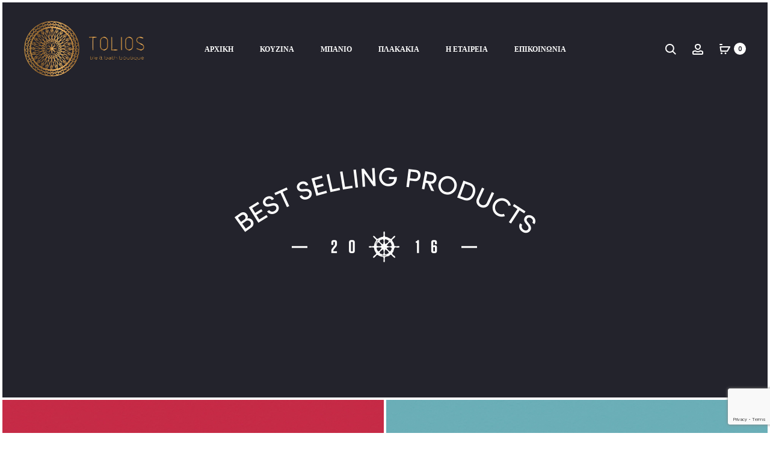

--- FILE ---
content_type: text/html; charset=utf-8
request_url: https://www.google.com/recaptcha/api2/anchor?ar=1&k=6Lc6jiQlAAAAANJn_rQwwBXjOZlBd4SSpDao_rUl&co=aHR0cHM6Ly90b2xpb3MuY29tLmdyOjQ0Mw..&hl=en&v=PoyoqOPhxBO7pBk68S4YbpHZ&size=invisible&anchor-ms=20000&execute-ms=30000&cb=jydlldra6exi
body_size: 48688
content:
<!DOCTYPE HTML><html dir="ltr" lang="en"><head><meta http-equiv="Content-Type" content="text/html; charset=UTF-8">
<meta http-equiv="X-UA-Compatible" content="IE=edge">
<title>reCAPTCHA</title>
<style type="text/css">
/* cyrillic-ext */
@font-face {
  font-family: 'Roboto';
  font-style: normal;
  font-weight: 400;
  font-stretch: 100%;
  src: url(//fonts.gstatic.com/s/roboto/v48/KFO7CnqEu92Fr1ME7kSn66aGLdTylUAMa3GUBHMdazTgWw.woff2) format('woff2');
  unicode-range: U+0460-052F, U+1C80-1C8A, U+20B4, U+2DE0-2DFF, U+A640-A69F, U+FE2E-FE2F;
}
/* cyrillic */
@font-face {
  font-family: 'Roboto';
  font-style: normal;
  font-weight: 400;
  font-stretch: 100%;
  src: url(//fonts.gstatic.com/s/roboto/v48/KFO7CnqEu92Fr1ME7kSn66aGLdTylUAMa3iUBHMdazTgWw.woff2) format('woff2');
  unicode-range: U+0301, U+0400-045F, U+0490-0491, U+04B0-04B1, U+2116;
}
/* greek-ext */
@font-face {
  font-family: 'Roboto';
  font-style: normal;
  font-weight: 400;
  font-stretch: 100%;
  src: url(//fonts.gstatic.com/s/roboto/v48/KFO7CnqEu92Fr1ME7kSn66aGLdTylUAMa3CUBHMdazTgWw.woff2) format('woff2');
  unicode-range: U+1F00-1FFF;
}
/* greek */
@font-face {
  font-family: 'Roboto';
  font-style: normal;
  font-weight: 400;
  font-stretch: 100%;
  src: url(//fonts.gstatic.com/s/roboto/v48/KFO7CnqEu92Fr1ME7kSn66aGLdTylUAMa3-UBHMdazTgWw.woff2) format('woff2');
  unicode-range: U+0370-0377, U+037A-037F, U+0384-038A, U+038C, U+038E-03A1, U+03A3-03FF;
}
/* math */
@font-face {
  font-family: 'Roboto';
  font-style: normal;
  font-weight: 400;
  font-stretch: 100%;
  src: url(//fonts.gstatic.com/s/roboto/v48/KFO7CnqEu92Fr1ME7kSn66aGLdTylUAMawCUBHMdazTgWw.woff2) format('woff2');
  unicode-range: U+0302-0303, U+0305, U+0307-0308, U+0310, U+0312, U+0315, U+031A, U+0326-0327, U+032C, U+032F-0330, U+0332-0333, U+0338, U+033A, U+0346, U+034D, U+0391-03A1, U+03A3-03A9, U+03B1-03C9, U+03D1, U+03D5-03D6, U+03F0-03F1, U+03F4-03F5, U+2016-2017, U+2034-2038, U+203C, U+2040, U+2043, U+2047, U+2050, U+2057, U+205F, U+2070-2071, U+2074-208E, U+2090-209C, U+20D0-20DC, U+20E1, U+20E5-20EF, U+2100-2112, U+2114-2115, U+2117-2121, U+2123-214F, U+2190, U+2192, U+2194-21AE, U+21B0-21E5, U+21F1-21F2, U+21F4-2211, U+2213-2214, U+2216-22FF, U+2308-230B, U+2310, U+2319, U+231C-2321, U+2336-237A, U+237C, U+2395, U+239B-23B7, U+23D0, U+23DC-23E1, U+2474-2475, U+25AF, U+25B3, U+25B7, U+25BD, U+25C1, U+25CA, U+25CC, U+25FB, U+266D-266F, U+27C0-27FF, U+2900-2AFF, U+2B0E-2B11, U+2B30-2B4C, U+2BFE, U+3030, U+FF5B, U+FF5D, U+1D400-1D7FF, U+1EE00-1EEFF;
}
/* symbols */
@font-face {
  font-family: 'Roboto';
  font-style: normal;
  font-weight: 400;
  font-stretch: 100%;
  src: url(//fonts.gstatic.com/s/roboto/v48/KFO7CnqEu92Fr1ME7kSn66aGLdTylUAMaxKUBHMdazTgWw.woff2) format('woff2');
  unicode-range: U+0001-000C, U+000E-001F, U+007F-009F, U+20DD-20E0, U+20E2-20E4, U+2150-218F, U+2190, U+2192, U+2194-2199, U+21AF, U+21E6-21F0, U+21F3, U+2218-2219, U+2299, U+22C4-22C6, U+2300-243F, U+2440-244A, U+2460-24FF, U+25A0-27BF, U+2800-28FF, U+2921-2922, U+2981, U+29BF, U+29EB, U+2B00-2BFF, U+4DC0-4DFF, U+FFF9-FFFB, U+10140-1018E, U+10190-1019C, U+101A0, U+101D0-101FD, U+102E0-102FB, U+10E60-10E7E, U+1D2C0-1D2D3, U+1D2E0-1D37F, U+1F000-1F0FF, U+1F100-1F1AD, U+1F1E6-1F1FF, U+1F30D-1F30F, U+1F315, U+1F31C, U+1F31E, U+1F320-1F32C, U+1F336, U+1F378, U+1F37D, U+1F382, U+1F393-1F39F, U+1F3A7-1F3A8, U+1F3AC-1F3AF, U+1F3C2, U+1F3C4-1F3C6, U+1F3CA-1F3CE, U+1F3D4-1F3E0, U+1F3ED, U+1F3F1-1F3F3, U+1F3F5-1F3F7, U+1F408, U+1F415, U+1F41F, U+1F426, U+1F43F, U+1F441-1F442, U+1F444, U+1F446-1F449, U+1F44C-1F44E, U+1F453, U+1F46A, U+1F47D, U+1F4A3, U+1F4B0, U+1F4B3, U+1F4B9, U+1F4BB, U+1F4BF, U+1F4C8-1F4CB, U+1F4D6, U+1F4DA, U+1F4DF, U+1F4E3-1F4E6, U+1F4EA-1F4ED, U+1F4F7, U+1F4F9-1F4FB, U+1F4FD-1F4FE, U+1F503, U+1F507-1F50B, U+1F50D, U+1F512-1F513, U+1F53E-1F54A, U+1F54F-1F5FA, U+1F610, U+1F650-1F67F, U+1F687, U+1F68D, U+1F691, U+1F694, U+1F698, U+1F6AD, U+1F6B2, U+1F6B9-1F6BA, U+1F6BC, U+1F6C6-1F6CF, U+1F6D3-1F6D7, U+1F6E0-1F6EA, U+1F6F0-1F6F3, U+1F6F7-1F6FC, U+1F700-1F7FF, U+1F800-1F80B, U+1F810-1F847, U+1F850-1F859, U+1F860-1F887, U+1F890-1F8AD, U+1F8B0-1F8BB, U+1F8C0-1F8C1, U+1F900-1F90B, U+1F93B, U+1F946, U+1F984, U+1F996, U+1F9E9, U+1FA00-1FA6F, U+1FA70-1FA7C, U+1FA80-1FA89, U+1FA8F-1FAC6, U+1FACE-1FADC, U+1FADF-1FAE9, U+1FAF0-1FAF8, U+1FB00-1FBFF;
}
/* vietnamese */
@font-face {
  font-family: 'Roboto';
  font-style: normal;
  font-weight: 400;
  font-stretch: 100%;
  src: url(//fonts.gstatic.com/s/roboto/v48/KFO7CnqEu92Fr1ME7kSn66aGLdTylUAMa3OUBHMdazTgWw.woff2) format('woff2');
  unicode-range: U+0102-0103, U+0110-0111, U+0128-0129, U+0168-0169, U+01A0-01A1, U+01AF-01B0, U+0300-0301, U+0303-0304, U+0308-0309, U+0323, U+0329, U+1EA0-1EF9, U+20AB;
}
/* latin-ext */
@font-face {
  font-family: 'Roboto';
  font-style: normal;
  font-weight: 400;
  font-stretch: 100%;
  src: url(//fonts.gstatic.com/s/roboto/v48/KFO7CnqEu92Fr1ME7kSn66aGLdTylUAMa3KUBHMdazTgWw.woff2) format('woff2');
  unicode-range: U+0100-02BA, U+02BD-02C5, U+02C7-02CC, U+02CE-02D7, U+02DD-02FF, U+0304, U+0308, U+0329, U+1D00-1DBF, U+1E00-1E9F, U+1EF2-1EFF, U+2020, U+20A0-20AB, U+20AD-20C0, U+2113, U+2C60-2C7F, U+A720-A7FF;
}
/* latin */
@font-face {
  font-family: 'Roboto';
  font-style: normal;
  font-weight: 400;
  font-stretch: 100%;
  src: url(//fonts.gstatic.com/s/roboto/v48/KFO7CnqEu92Fr1ME7kSn66aGLdTylUAMa3yUBHMdazQ.woff2) format('woff2');
  unicode-range: U+0000-00FF, U+0131, U+0152-0153, U+02BB-02BC, U+02C6, U+02DA, U+02DC, U+0304, U+0308, U+0329, U+2000-206F, U+20AC, U+2122, U+2191, U+2193, U+2212, U+2215, U+FEFF, U+FFFD;
}
/* cyrillic-ext */
@font-face {
  font-family: 'Roboto';
  font-style: normal;
  font-weight: 500;
  font-stretch: 100%;
  src: url(//fonts.gstatic.com/s/roboto/v48/KFO7CnqEu92Fr1ME7kSn66aGLdTylUAMa3GUBHMdazTgWw.woff2) format('woff2');
  unicode-range: U+0460-052F, U+1C80-1C8A, U+20B4, U+2DE0-2DFF, U+A640-A69F, U+FE2E-FE2F;
}
/* cyrillic */
@font-face {
  font-family: 'Roboto';
  font-style: normal;
  font-weight: 500;
  font-stretch: 100%;
  src: url(//fonts.gstatic.com/s/roboto/v48/KFO7CnqEu92Fr1ME7kSn66aGLdTylUAMa3iUBHMdazTgWw.woff2) format('woff2');
  unicode-range: U+0301, U+0400-045F, U+0490-0491, U+04B0-04B1, U+2116;
}
/* greek-ext */
@font-face {
  font-family: 'Roboto';
  font-style: normal;
  font-weight: 500;
  font-stretch: 100%;
  src: url(//fonts.gstatic.com/s/roboto/v48/KFO7CnqEu92Fr1ME7kSn66aGLdTylUAMa3CUBHMdazTgWw.woff2) format('woff2');
  unicode-range: U+1F00-1FFF;
}
/* greek */
@font-face {
  font-family: 'Roboto';
  font-style: normal;
  font-weight: 500;
  font-stretch: 100%;
  src: url(//fonts.gstatic.com/s/roboto/v48/KFO7CnqEu92Fr1ME7kSn66aGLdTylUAMa3-UBHMdazTgWw.woff2) format('woff2');
  unicode-range: U+0370-0377, U+037A-037F, U+0384-038A, U+038C, U+038E-03A1, U+03A3-03FF;
}
/* math */
@font-face {
  font-family: 'Roboto';
  font-style: normal;
  font-weight: 500;
  font-stretch: 100%;
  src: url(//fonts.gstatic.com/s/roboto/v48/KFO7CnqEu92Fr1ME7kSn66aGLdTylUAMawCUBHMdazTgWw.woff2) format('woff2');
  unicode-range: U+0302-0303, U+0305, U+0307-0308, U+0310, U+0312, U+0315, U+031A, U+0326-0327, U+032C, U+032F-0330, U+0332-0333, U+0338, U+033A, U+0346, U+034D, U+0391-03A1, U+03A3-03A9, U+03B1-03C9, U+03D1, U+03D5-03D6, U+03F0-03F1, U+03F4-03F5, U+2016-2017, U+2034-2038, U+203C, U+2040, U+2043, U+2047, U+2050, U+2057, U+205F, U+2070-2071, U+2074-208E, U+2090-209C, U+20D0-20DC, U+20E1, U+20E5-20EF, U+2100-2112, U+2114-2115, U+2117-2121, U+2123-214F, U+2190, U+2192, U+2194-21AE, U+21B0-21E5, U+21F1-21F2, U+21F4-2211, U+2213-2214, U+2216-22FF, U+2308-230B, U+2310, U+2319, U+231C-2321, U+2336-237A, U+237C, U+2395, U+239B-23B7, U+23D0, U+23DC-23E1, U+2474-2475, U+25AF, U+25B3, U+25B7, U+25BD, U+25C1, U+25CA, U+25CC, U+25FB, U+266D-266F, U+27C0-27FF, U+2900-2AFF, U+2B0E-2B11, U+2B30-2B4C, U+2BFE, U+3030, U+FF5B, U+FF5D, U+1D400-1D7FF, U+1EE00-1EEFF;
}
/* symbols */
@font-face {
  font-family: 'Roboto';
  font-style: normal;
  font-weight: 500;
  font-stretch: 100%;
  src: url(//fonts.gstatic.com/s/roboto/v48/KFO7CnqEu92Fr1ME7kSn66aGLdTylUAMaxKUBHMdazTgWw.woff2) format('woff2');
  unicode-range: U+0001-000C, U+000E-001F, U+007F-009F, U+20DD-20E0, U+20E2-20E4, U+2150-218F, U+2190, U+2192, U+2194-2199, U+21AF, U+21E6-21F0, U+21F3, U+2218-2219, U+2299, U+22C4-22C6, U+2300-243F, U+2440-244A, U+2460-24FF, U+25A0-27BF, U+2800-28FF, U+2921-2922, U+2981, U+29BF, U+29EB, U+2B00-2BFF, U+4DC0-4DFF, U+FFF9-FFFB, U+10140-1018E, U+10190-1019C, U+101A0, U+101D0-101FD, U+102E0-102FB, U+10E60-10E7E, U+1D2C0-1D2D3, U+1D2E0-1D37F, U+1F000-1F0FF, U+1F100-1F1AD, U+1F1E6-1F1FF, U+1F30D-1F30F, U+1F315, U+1F31C, U+1F31E, U+1F320-1F32C, U+1F336, U+1F378, U+1F37D, U+1F382, U+1F393-1F39F, U+1F3A7-1F3A8, U+1F3AC-1F3AF, U+1F3C2, U+1F3C4-1F3C6, U+1F3CA-1F3CE, U+1F3D4-1F3E0, U+1F3ED, U+1F3F1-1F3F3, U+1F3F5-1F3F7, U+1F408, U+1F415, U+1F41F, U+1F426, U+1F43F, U+1F441-1F442, U+1F444, U+1F446-1F449, U+1F44C-1F44E, U+1F453, U+1F46A, U+1F47D, U+1F4A3, U+1F4B0, U+1F4B3, U+1F4B9, U+1F4BB, U+1F4BF, U+1F4C8-1F4CB, U+1F4D6, U+1F4DA, U+1F4DF, U+1F4E3-1F4E6, U+1F4EA-1F4ED, U+1F4F7, U+1F4F9-1F4FB, U+1F4FD-1F4FE, U+1F503, U+1F507-1F50B, U+1F50D, U+1F512-1F513, U+1F53E-1F54A, U+1F54F-1F5FA, U+1F610, U+1F650-1F67F, U+1F687, U+1F68D, U+1F691, U+1F694, U+1F698, U+1F6AD, U+1F6B2, U+1F6B9-1F6BA, U+1F6BC, U+1F6C6-1F6CF, U+1F6D3-1F6D7, U+1F6E0-1F6EA, U+1F6F0-1F6F3, U+1F6F7-1F6FC, U+1F700-1F7FF, U+1F800-1F80B, U+1F810-1F847, U+1F850-1F859, U+1F860-1F887, U+1F890-1F8AD, U+1F8B0-1F8BB, U+1F8C0-1F8C1, U+1F900-1F90B, U+1F93B, U+1F946, U+1F984, U+1F996, U+1F9E9, U+1FA00-1FA6F, U+1FA70-1FA7C, U+1FA80-1FA89, U+1FA8F-1FAC6, U+1FACE-1FADC, U+1FADF-1FAE9, U+1FAF0-1FAF8, U+1FB00-1FBFF;
}
/* vietnamese */
@font-face {
  font-family: 'Roboto';
  font-style: normal;
  font-weight: 500;
  font-stretch: 100%;
  src: url(//fonts.gstatic.com/s/roboto/v48/KFO7CnqEu92Fr1ME7kSn66aGLdTylUAMa3OUBHMdazTgWw.woff2) format('woff2');
  unicode-range: U+0102-0103, U+0110-0111, U+0128-0129, U+0168-0169, U+01A0-01A1, U+01AF-01B0, U+0300-0301, U+0303-0304, U+0308-0309, U+0323, U+0329, U+1EA0-1EF9, U+20AB;
}
/* latin-ext */
@font-face {
  font-family: 'Roboto';
  font-style: normal;
  font-weight: 500;
  font-stretch: 100%;
  src: url(//fonts.gstatic.com/s/roboto/v48/KFO7CnqEu92Fr1ME7kSn66aGLdTylUAMa3KUBHMdazTgWw.woff2) format('woff2');
  unicode-range: U+0100-02BA, U+02BD-02C5, U+02C7-02CC, U+02CE-02D7, U+02DD-02FF, U+0304, U+0308, U+0329, U+1D00-1DBF, U+1E00-1E9F, U+1EF2-1EFF, U+2020, U+20A0-20AB, U+20AD-20C0, U+2113, U+2C60-2C7F, U+A720-A7FF;
}
/* latin */
@font-face {
  font-family: 'Roboto';
  font-style: normal;
  font-weight: 500;
  font-stretch: 100%;
  src: url(//fonts.gstatic.com/s/roboto/v48/KFO7CnqEu92Fr1ME7kSn66aGLdTylUAMa3yUBHMdazQ.woff2) format('woff2');
  unicode-range: U+0000-00FF, U+0131, U+0152-0153, U+02BB-02BC, U+02C6, U+02DA, U+02DC, U+0304, U+0308, U+0329, U+2000-206F, U+20AC, U+2122, U+2191, U+2193, U+2212, U+2215, U+FEFF, U+FFFD;
}
/* cyrillic-ext */
@font-face {
  font-family: 'Roboto';
  font-style: normal;
  font-weight: 900;
  font-stretch: 100%;
  src: url(//fonts.gstatic.com/s/roboto/v48/KFO7CnqEu92Fr1ME7kSn66aGLdTylUAMa3GUBHMdazTgWw.woff2) format('woff2');
  unicode-range: U+0460-052F, U+1C80-1C8A, U+20B4, U+2DE0-2DFF, U+A640-A69F, U+FE2E-FE2F;
}
/* cyrillic */
@font-face {
  font-family: 'Roboto';
  font-style: normal;
  font-weight: 900;
  font-stretch: 100%;
  src: url(//fonts.gstatic.com/s/roboto/v48/KFO7CnqEu92Fr1ME7kSn66aGLdTylUAMa3iUBHMdazTgWw.woff2) format('woff2');
  unicode-range: U+0301, U+0400-045F, U+0490-0491, U+04B0-04B1, U+2116;
}
/* greek-ext */
@font-face {
  font-family: 'Roboto';
  font-style: normal;
  font-weight: 900;
  font-stretch: 100%;
  src: url(//fonts.gstatic.com/s/roboto/v48/KFO7CnqEu92Fr1ME7kSn66aGLdTylUAMa3CUBHMdazTgWw.woff2) format('woff2');
  unicode-range: U+1F00-1FFF;
}
/* greek */
@font-face {
  font-family: 'Roboto';
  font-style: normal;
  font-weight: 900;
  font-stretch: 100%;
  src: url(//fonts.gstatic.com/s/roboto/v48/KFO7CnqEu92Fr1ME7kSn66aGLdTylUAMa3-UBHMdazTgWw.woff2) format('woff2');
  unicode-range: U+0370-0377, U+037A-037F, U+0384-038A, U+038C, U+038E-03A1, U+03A3-03FF;
}
/* math */
@font-face {
  font-family: 'Roboto';
  font-style: normal;
  font-weight: 900;
  font-stretch: 100%;
  src: url(//fonts.gstatic.com/s/roboto/v48/KFO7CnqEu92Fr1ME7kSn66aGLdTylUAMawCUBHMdazTgWw.woff2) format('woff2');
  unicode-range: U+0302-0303, U+0305, U+0307-0308, U+0310, U+0312, U+0315, U+031A, U+0326-0327, U+032C, U+032F-0330, U+0332-0333, U+0338, U+033A, U+0346, U+034D, U+0391-03A1, U+03A3-03A9, U+03B1-03C9, U+03D1, U+03D5-03D6, U+03F0-03F1, U+03F4-03F5, U+2016-2017, U+2034-2038, U+203C, U+2040, U+2043, U+2047, U+2050, U+2057, U+205F, U+2070-2071, U+2074-208E, U+2090-209C, U+20D0-20DC, U+20E1, U+20E5-20EF, U+2100-2112, U+2114-2115, U+2117-2121, U+2123-214F, U+2190, U+2192, U+2194-21AE, U+21B0-21E5, U+21F1-21F2, U+21F4-2211, U+2213-2214, U+2216-22FF, U+2308-230B, U+2310, U+2319, U+231C-2321, U+2336-237A, U+237C, U+2395, U+239B-23B7, U+23D0, U+23DC-23E1, U+2474-2475, U+25AF, U+25B3, U+25B7, U+25BD, U+25C1, U+25CA, U+25CC, U+25FB, U+266D-266F, U+27C0-27FF, U+2900-2AFF, U+2B0E-2B11, U+2B30-2B4C, U+2BFE, U+3030, U+FF5B, U+FF5D, U+1D400-1D7FF, U+1EE00-1EEFF;
}
/* symbols */
@font-face {
  font-family: 'Roboto';
  font-style: normal;
  font-weight: 900;
  font-stretch: 100%;
  src: url(//fonts.gstatic.com/s/roboto/v48/KFO7CnqEu92Fr1ME7kSn66aGLdTylUAMaxKUBHMdazTgWw.woff2) format('woff2');
  unicode-range: U+0001-000C, U+000E-001F, U+007F-009F, U+20DD-20E0, U+20E2-20E4, U+2150-218F, U+2190, U+2192, U+2194-2199, U+21AF, U+21E6-21F0, U+21F3, U+2218-2219, U+2299, U+22C4-22C6, U+2300-243F, U+2440-244A, U+2460-24FF, U+25A0-27BF, U+2800-28FF, U+2921-2922, U+2981, U+29BF, U+29EB, U+2B00-2BFF, U+4DC0-4DFF, U+FFF9-FFFB, U+10140-1018E, U+10190-1019C, U+101A0, U+101D0-101FD, U+102E0-102FB, U+10E60-10E7E, U+1D2C0-1D2D3, U+1D2E0-1D37F, U+1F000-1F0FF, U+1F100-1F1AD, U+1F1E6-1F1FF, U+1F30D-1F30F, U+1F315, U+1F31C, U+1F31E, U+1F320-1F32C, U+1F336, U+1F378, U+1F37D, U+1F382, U+1F393-1F39F, U+1F3A7-1F3A8, U+1F3AC-1F3AF, U+1F3C2, U+1F3C4-1F3C6, U+1F3CA-1F3CE, U+1F3D4-1F3E0, U+1F3ED, U+1F3F1-1F3F3, U+1F3F5-1F3F7, U+1F408, U+1F415, U+1F41F, U+1F426, U+1F43F, U+1F441-1F442, U+1F444, U+1F446-1F449, U+1F44C-1F44E, U+1F453, U+1F46A, U+1F47D, U+1F4A3, U+1F4B0, U+1F4B3, U+1F4B9, U+1F4BB, U+1F4BF, U+1F4C8-1F4CB, U+1F4D6, U+1F4DA, U+1F4DF, U+1F4E3-1F4E6, U+1F4EA-1F4ED, U+1F4F7, U+1F4F9-1F4FB, U+1F4FD-1F4FE, U+1F503, U+1F507-1F50B, U+1F50D, U+1F512-1F513, U+1F53E-1F54A, U+1F54F-1F5FA, U+1F610, U+1F650-1F67F, U+1F687, U+1F68D, U+1F691, U+1F694, U+1F698, U+1F6AD, U+1F6B2, U+1F6B9-1F6BA, U+1F6BC, U+1F6C6-1F6CF, U+1F6D3-1F6D7, U+1F6E0-1F6EA, U+1F6F0-1F6F3, U+1F6F7-1F6FC, U+1F700-1F7FF, U+1F800-1F80B, U+1F810-1F847, U+1F850-1F859, U+1F860-1F887, U+1F890-1F8AD, U+1F8B0-1F8BB, U+1F8C0-1F8C1, U+1F900-1F90B, U+1F93B, U+1F946, U+1F984, U+1F996, U+1F9E9, U+1FA00-1FA6F, U+1FA70-1FA7C, U+1FA80-1FA89, U+1FA8F-1FAC6, U+1FACE-1FADC, U+1FADF-1FAE9, U+1FAF0-1FAF8, U+1FB00-1FBFF;
}
/* vietnamese */
@font-face {
  font-family: 'Roboto';
  font-style: normal;
  font-weight: 900;
  font-stretch: 100%;
  src: url(//fonts.gstatic.com/s/roboto/v48/KFO7CnqEu92Fr1ME7kSn66aGLdTylUAMa3OUBHMdazTgWw.woff2) format('woff2');
  unicode-range: U+0102-0103, U+0110-0111, U+0128-0129, U+0168-0169, U+01A0-01A1, U+01AF-01B0, U+0300-0301, U+0303-0304, U+0308-0309, U+0323, U+0329, U+1EA0-1EF9, U+20AB;
}
/* latin-ext */
@font-face {
  font-family: 'Roboto';
  font-style: normal;
  font-weight: 900;
  font-stretch: 100%;
  src: url(//fonts.gstatic.com/s/roboto/v48/KFO7CnqEu92Fr1ME7kSn66aGLdTylUAMa3KUBHMdazTgWw.woff2) format('woff2');
  unicode-range: U+0100-02BA, U+02BD-02C5, U+02C7-02CC, U+02CE-02D7, U+02DD-02FF, U+0304, U+0308, U+0329, U+1D00-1DBF, U+1E00-1E9F, U+1EF2-1EFF, U+2020, U+20A0-20AB, U+20AD-20C0, U+2113, U+2C60-2C7F, U+A720-A7FF;
}
/* latin */
@font-face {
  font-family: 'Roboto';
  font-style: normal;
  font-weight: 900;
  font-stretch: 100%;
  src: url(//fonts.gstatic.com/s/roboto/v48/KFO7CnqEu92Fr1ME7kSn66aGLdTylUAMa3yUBHMdazQ.woff2) format('woff2');
  unicode-range: U+0000-00FF, U+0131, U+0152-0153, U+02BB-02BC, U+02C6, U+02DA, U+02DC, U+0304, U+0308, U+0329, U+2000-206F, U+20AC, U+2122, U+2191, U+2193, U+2212, U+2215, U+FEFF, U+FFFD;
}

</style>
<link rel="stylesheet" type="text/css" href="https://www.gstatic.com/recaptcha/releases/PoyoqOPhxBO7pBk68S4YbpHZ/styles__ltr.css">
<script nonce="Uqkcf693iW3KDPAIRM7j2Q" type="text/javascript">window['__recaptcha_api'] = 'https://www.google.com/recaptcha/api2/';</script>
<script type="text/javascript" src="https://www.gstatic.com/recaptcha/releases/PoyoqOPhxBO7pBk68S4YbpHZ/recaptcha__en.js" nonce="Uqkcf693iW3KDPAIRM7j2Q">
      
    </script></head>
<body><div id="rc-anchor-alert" class="rc-anchor-alert"></div>
<input type="hidden" id="recaptcha-token" value="[base64]">
<script type="text/javascript" nonce="Uqkcf693iW3KDPAIRM7j2Q">
      recaptcha.anchor.Main.init("[\x22ainput\x22,[\x22bgdata\x22,\x22\x22,\[base64]/[base64]/[base64]/[base64]/[base64]/[base64]/KGcoTywyNTMsTy5PKSxVRyhPLEMpKTpnKE8sMjUzLEMpLE8pKSxsKSksTykpfSxieT1mdW5jdGlvbihDLE8sdSxsKXtmb3IobD0odT1SKEMpLDApO08+MDtPLS0pbD1sPDw4fFooQyk7ZyhDLHUsbCl9LFVHPWZ1bmN0aW9uKEMsTyl7Qy5pLmxlbmd0aD4xMDQ/[base64]/[base64]/[base64]/[base64]/[base64]/[base64]/[base64]\\u003d\x22,\[base64]\\u003d\x22,\x22cMKJw40gw5V3IAEVN2ZLw6TCu8O1SFF5B8O6w6rCmMOywq5dwq3DolBKBcKow5JQFQTCvMK/w4HDm3vDhj3DncKIw4JrQRN8w7EGw6PDo8Kow4lVwqPDnz41wq/CusOOKmFdwo1nw6Epw6Qmwp0FNMOhw6JkRWAIMVbCv3UKAVcAwqrCkk9fCF7DjzXDn8K7DMONdUjCi11xKsKnwr/Cvy8ew5HChDHCvsOVU8KjPEMjR8KGwosFw6IVUcOMQ8OmGzjDr8KXalI3wpDCvEhMPMO6w7bCm8Odw4TDrsK0w7p3w6QMwrBiw6d0w4LChEpwwqJRCBjCv8OSTsOowpl/w6/DqDZDw6tfw6nDjlrDrTTCo8KpwotUKMOlJsKfOAjCtMKaaMKaw6Flw43CpQ9iwpUHNmnDnThkw4wvLgZNeUXCrcK/woDDjcODcA9JwoLCpkA/VMO9IgNEw49NwovCj07CmVLDsUzCmMONwosEw7tBwqHCgMOcV8OIdDXCvcK4wqYhw6hWw7dZw49Rw4QIwqRaw5QABUJXw58MG2UuXS/[base64]/CjX5bbDcJw4LDmcOOw7tCwqcqw5jDqMKoFBLDvMKiwrQGwoM3GMOnVxLCuMOZwoPCtMObwpvDsXwCw4TDqAUwwrE9QBLCqcO/NSBNYj42AMOsVMOyE0BgN8KUw5DDp2ZSwrU4EEXDj3RSw4bCr2bDlcKLBwZ1w5PCs2dcwoLCpBtLWmnDmBrCvDDCqMObwpbDj8OLf0DDmh/[base64]/OcOUwp/CpMKzAcKmw7LDosK/wozCkip+woRRwpArw5bCp8OBQmXCmXfDocKmUQskwrI4wqJUDsKSYwI2woHCrMOtw44TaRU7a8K3bcKYVMK/eTRow7Rtw4BZVMK2YcO9D8OlR8O6w5Jqw6TCrsK1w5XCunUjD8Opw7Alw5nCrMKFwpYWwq9RGEx7EMK1w6oew7IyYBrDhEvDmcOTGB/[base64]/wqTDmcOuw5kgwptsDcOww5x5RsOdWMK0w4DDuDkWw4PDnMOQbcOEwoNvCQAkwoh1wqrCq8KuwrXCqx3CkcO6c0bDu8OsworDunIUw5RzwqxiScOJw7wCwqDCkTI5XBRwwo/DhF/[base64]/w47Drxk1dhDCjsKEZWDCgMOGw7xiGThDMl7DqWzCgMKqw6/DosKiN8Ofw4Miw6fCk8K4A8OdXMO9K3tCw41BBMOJwrhHw5XCqH7CnsK9FcK+wonCv1rDlkzCrsKlYlJ2wpA3Wx/[base64]/w6kTw7zCs8OLwpxeQTvCiyJbcTkxwofDsMKRM8O/wqnCgyEKwqsoOxfDssO8RMKgKcO1f8KRw6PDhUpvw7fDu8Kswqxww5HChXnDk8OvaMOow4oowr3CszTCiBheRhPChMKPw7NmdWvChE/DoMKhXGfDujolYhXCtDjChsOUw5xoXG9zAMOsw4/CkUR0wpfCoMOBw5kxwrshw68Jwos8M8Kew6vCq8OZwrw5Hld1CsKoZjjCrMK4E8KQwqcww4oFw7haRkgKwr7CqMOXw5XDgQklw7RMw4Rgw7syw47Cqh/CrVfDtcKIelbCp8OwLi7Cu8OsdTbDr8OifiJve1o5wq/Cuy40wrILw5FHw5kFw7FqbnPCinwMMsOCw6DDs8OyYcKvVBvDvV87w6Yuwo7CmcOtY1oCw4nDgcKwDFrDn8KRwrfDokPDjcKHwr1VKMK8w6dsUQnDqsKfwrXDrh/CrHHDmMOUCibCm8OaUCXCv8Klw41mwoTDhCcFwqXCr2PDlgnDtcOow7vDsVQqw4PDn8K+w7PCgULCrMKDwr7DisO9KsOINhYVH8KaGEZdAEMgw4N0w7/DtgDChnPDmMOMHhvDpwzCm8ODBMKmwo7CnsOUw6oQw4/DhVHDrkQaUkExw6zDiVrDpMOLw5LClsKqd8Orw58+GxsIwrUsAAFwEz5vM8ObFTjCosKfSA4iwoBOw4zCmMKIDsK6fGfDlBdPw6tUJCvCriM/[base64]/DlcKeP2powq0ZwpZtecOQWMKCZRppw7okw6XCtcK8ZCPDosKdwpHDi1MGL8OpYXAdEsOKNgbCgsKuVsKnOcK6JU/DmzHDscKPPEk+SldxwqhsMx5Dw7rDgxXCnxHClCvCnAhGLMOuJW8Nw7p6wq/DmcKQw4fCn8KqVQAIw6vDmCQLw4kURGFTWTnCghjCtX7CrsKIwoo7w5jDqsOOw7xEPy4VUsKiw5/[base64]/CksO5Z2PDo000aMKyw6I+YsOvw4PCjjsMw6DCmMKiGiJdwphce8KpLsK9wrZyLUHDnTwfW8KrBFfCtsKFOcOeWV/DmSzCq8OyYFASw4pjw63CkiLCiAnCixPClcOOwqzCo8KePsOEw4VBFcODw4cVwrRKSsOvHw3CrA48wobCvsKew7XDgVzCjU7DjS5NKcK3PMKkCRbDvsOuw41Nw4AcQhTCsj/DoMKNwrrCssOZwpXDosKkw63DnFbDgWFdIxrDozV1w6XCksKpI2coTVZ7w5jDqMKdw50xRcOtQsOtCm8UwpDCssOJwobCicKReDfCiMKgw4Bew5HCljMtJsKxw6BLJxfDrMOpC8KiJ1bCgX4YSlkVSsO1fsK9wo4tJ8O1wrvCuyBvwp/CoMOxwrrDvsKEwrzDpcKLRsOERsObw7cvV8Kjw6p6JcOQw6/[base64]/DocKcSHzCncOhwq8ew6wlJcK7JsKHJWrDlzbCtxMzw7dmW2bCpMKTw7HCn8OQw7/[base64]/DusK3w6trw5TCosKGwpwww4g0XmlmwqkDLMObUsOSOMKFwrIiw6oyw7/[base64]/ClEfDgXBmwrIFwrvCtiLDlcKmw4wIEBg5KMOBw4jCnsONwrHDg8Olwp/[base64]/Dk8KYJh5Ww7XCglUwTgEha8Kcw7sQdMOXwoDDml/DhRMvfMOKEETCtMKswpjCtcKowoXDpxh/Pylxc3p4RcKaw6plH2bDjsOGXsKBcRbDkAjCszbDlMO4wq/CmnTDvcKdw6DDs8K9EMOYYMOaclPDtGgTNcOlw6zDosKzw4LDn8KNw5kuwqVTw6LClsKaVsKWw4zChnDCucObSm3DvsOpwqVDOAfCksK3LcOxXsKaw4fCp8KZTD7CjX/CkMKJw7UlwrRvwohfIXV4Oh1fw4fCoRrDrlhUCigUw6o+cRYBOsOjP3VEw6kuCz8GwqxzUMKea8OafTrDiGnDpcKMw7vDlVTCvsO1YgcZG0/CvcKSw5zDi8KWY8OnL8OIw67Cg0nDjsKDHw/CiMKEAMO/wobDn8OSTC7CsQfDmnPDhsOyXsOEaMO+fcOIwqw2D8OTwr/DnsOpdS3Djx4bwrPDj3Mxw5MHw7HDs8OBwrEJAcOQwrfDo2DDiF7Dm8KXNG1HXMOww7TDucK2TnZvw6rCp8KMwpdEbMO+w6XDn0dQw5XDpxRpwq/[base64]/CvMK6fzjCiG/DjMKcEsOYw7HDln81wpLDnMORwozDocOrwqbCgGdgEMKlCQsow47CssOiwoTDosOGwoLDhsKswps3wppnSsKuw7LCkzsSRFw5w4wjecKLw4PClMKNw5kswqbDscOXMsOXwozCp8KDQXzDusOdwq0Nw6wtw654RXAKwoM8OX0GK8K/O13Dngd8G1xWw7TChcOKLsK4VsKNwr42w4BuwrHCocKUw6rDqsKXAxPCr2TDoyMRcTzCvsK6wpchRyB3w6XColtCwq3CiMOyDMOiwqpIwpZIwrQNwrBPw4fCgU/ClmzCkgrDsAfDrDdZL8KeAcKvUhjDjCPDmFs7OcKRwobCgMKOw74RdsOBKsOWwrXCmsKfBGzDssOjwpQ0wqtGw7LCrsOFSVfClcKIL8Oww4DCtMK8wrwWwp43A2/DsMOHYUrCrAfCrlYZR2pdJMOGw4TCqm91a03CusKEUsOnMsOfSyMoVhkWAj7Dk2HCjcK0w4HCiMKCwrV8w73DsTDCjzrClB/Cg8OPw7/CksOYwqMSw4giAR1+M017w6TCnh/DhCzCiQbCiMKNPDlUXE5xw5sCwqsIDMKBw5YhQXvCj8Kfw4rCrcKaMcOET8KGw7LCt8Kww4bDhjHCrcKMw6PCkMKcWFgYwonDtcOowqXDn3dtwqjDnMKzw6bCohtSw4sSKsKIQRzCr8Okw4Y6bcK4fgfDnSxjIFoqfsKwwoofcC/[base64]/[base64]/[base64]/YXsRwp/CnsKtJcKiEkHDnSXCixFYZyPDo8KOcsKUUsOSwo3DjV/DrDRnw4LDuwnCrMK5woomeMOww4lgwp8ywpfDksOtw4XDjcKhAcO/O1EOGcKXGHQcYcK2w7DDiTrCuMOZwr3CtsOvDyLCqDwdcsOCDQjCt8OiIMOLTGHCmMOqVcOUKcKMwqHCpicMw4E5wrXDlcO7w5ZdRwHDkMOTwqstCDQrwoRYC8OhYTnDucK4EVp5w5vDvUoaNMOQJ2rDkMOWw67DjQ/Cr0HCg8O8w73CuFE6UsK6OkrCj2bDsMKrw5V8wrPDg8KCwpMOE2nDmgMawrkYC8OzcVV6U8K7wpZTQsOtwo/Dr8OPNEfCmcKvw57DpwPDiMKawovDqMK3wo1pwr9yUmZ8w63CpRMbccK/wr3CnMKxQ8OVw4fDjsKzwqtlcFwhNsKIJsK/wrk/e8OTYcOJVcOGw4fDuQHCnWrCo8OPwr/Dh8KPw75ZQMOsw5PDi3cbKg/CqR4+w4MbwoMNwpbCrH/[base64]/wpnCu8KmwpokIsK0wr7Cs8KVJ3TDisKzSRJjw59PAnDCncOpKcOCwqzDpsK/w5nDqSgbw4bCvMKhwpsjw6fCuwvCpcOtwrzCu8K3wqQ4ID3CkE58ScOhRcKre8K6FsOMbMONw5h4IgPDl8K8UsOnATMyKsOLw784w6LCvMKQw6M/[base64]/[base64]/ChcKEMRZiQAZ6M1PDhcOcwpYFw4nDs8KKwqgQWDw9EBolQ8K/UMOJwpxRKsKow5kTw7V4w7/DvxTCpjHCjMK/Xmwiw5/[base64]/AcKhSA/CmsKiRA9CwoDDlsOdwqbDgWHDn8ObEkcowqIMw4DCgGjCr8Olw4HCo8Ogwp3DisKSw6xcTcKHX2NfwoVGY3pUwo1nwpbChsKdwrNvIsKeS8O3HsKzKE/CjmnDkSQjw5TCrcOyYBFhBmrDnwgxIVzCm8KrT3HDkwbDmHfDpHcDw4RrbTHCjcOySMKCw5XCvMKkw5rCklcAKsKoZQ7Di8K8w53CvQTCqCXCpMOXS8OGe8KDw5V9wo/CjQ8kMmV7w4FLwrR3Bkdte0Jlw4hJw6dWwoPChkEYJVjCv8KFw51Lw64jw6rCsMKgwp3DhcOPUMOBcVxywqVYw7wOw4EVwoQBwqPDkWXCnl/[base64]/[base64]/[base64]/CimPDn3xgw6sOMsOPUlBUwq/Dpy0gOh/DswQrwoLDqkPDtMKZw5jDvVghw4PCgQA1wo3DvMKzwrzDucK2aF3CnsK1EyMEwoAywopGwqbDq3/CvD3DpHxEQsKHw7sMfcOTwpEuTkHDt8ONLiZ3JMKfw5TDiCjCnBI8AllOw4zCkcO2b8Ofw4Npw5NXwrcDw59AW8Knw7LDl8OnLS/DgMOKwqvCvcK+HXPCsMKNwqHCmGjDolvDvMOwV0t4TcKtw5Ebw6TDggTCgsObN8OyDBbDvF/[base64]/DnsK3Z3HDm1zDqQNuwoDCtMOtPMOScDoiX1jCucKsEMKYLMKFI3HCrcKZBMKYaRfDjwrDh8OiIsK+wowxwqfChMOQw4zDijARe1XDnmo9wpXCtsKwdsKYwovDo0jCgsKDwrXDlsK4KVvCh8KWIkk2w7I5HiHCtsOCw6PCr8O3al1zw4x8w4zDpXl9w4QWVn3Cj2ZFw4/[base64]/ScKMAcO/w4DChgbDjsOjw7thJ8O5woPDsRx8w5HCrcOGwoFpBwNxKcOtNwDDj3Flwqh8w4vCsy/ChyDDjsKNw6M0wp7CpkfCs8KVw6bCuC7Cn8KVccKow7IHRjbCgcKaSnoCw619w6vDhsKPw4nDg8OaUcKKwrcGaBHDhMOec8O5e8OSWMKowqrDnSvDl8KTw6XCnwpGKnssw4VicT/CtMOyB0x7OFAew49Ww77CjMKgIzLChMOyHWXDosOow7TChV/CmsOoZsKAbMKYwpRWwpYJwo7DrynCkkrCqsKVw4ddAzJVH8OWw5/DuHnCjsK0OBjComAawr/Do8O0wogiw6bCmMKWw7jCkAvDrFlnYnHCnkYBVMKxD8OFw7kqDsKGYsOCQEgbwqzDs8O1PxbDksKaw6UdeUnDlcOWw7Z3wrclDsOvI8KZTRXCiQw/[base64]/w5TDlickwqk/OMOqwo/CjFbCscOeTsOKw5rDqQcWNRHDkcOkw6jDrg8mbWDDncKKJMK2w69Yw5nDl8KPQwjCgmTDmgzCgMK5wrzDvgM3UMOSNMOTAcKYw5JLwp3CgzXDoMOkw4l4M8KsYsKjW8KSWcKkw51cw71Rwqx0VsO6w73DhcKYwohLwqnDuMOiwrlQwpYawrInw5XDjgNGw59Dw7/Dr8KLw4bDqxvCg37CiyLDtx7DtMOswqfDmMKYwpVZEw87GBBpTXDCpTDDo8Osw57CrMKvacKWw5lCHDrClnUMSBjDi1ZTQ8O5KMOyBDLCjljDkDvCn1LDpyrCp8KVL152w6/DhMKsJUnCh8KmR8OzwqNdwpTDlMKRwpPCisO2w6fDjcO+GsK6Dn3DusKdECsLwrzCkXvCuMKrLMOlwoh9wq/DtsOtwqM5w7LCgGJLYcO3w7ooVwIXeE0qYFAaW8OUw4t7dBzDol3DrQgRH0PCuMOSw4VVZFxsw4klHEY/CS9+w75aw44NwoQiwp/[base64]/Dj19QaMOjwo/CrirDsy0yw7XDpMKjw4bCssK8bHDCh8KUw6QOw5HCsMKAwoXDuhzDo8Kjwq/CuwfCs8KowqPDpX3DhcKzM07CgcK8wrTDgELDtArDszgNw6hGLcOPVsOHw7PCg13Cp8Opw6taZcKYwr7Cu8KwEmRxwqbDk2rCqsKCw7tzwpk1FMK3D8KoJsO/[base64]/DjsObGcK+CTbDixPCvMOqw7nChEDCj8KuKcOew7vCuyA5KCnCuwQxwpLDvsKtP8OHR8K9TsK0w7zDkz/Ck8OTwofClMOuJldJwpLCsMOUwovDj0cMWcKzw6TCrxoCwrvDo8K1wr7DvMOTwp7CqcOLFcOLwpPDkWzDq2bDhScMw5YPwrnCikMjwrvDicKWw4rDpRYQFiV/XcOXU8OnFsOKScK4CCgSwpQzw7I1wrw+Nl3Dj08uE8KJdsK4wog3w7TDvsKMNhHCslMfwoUCwqHCmVFLwrVvwrMdC0bDkmteJUgOw4XDm8OPS8KqClnDvsKGwpA6w5zCgcOtcsKhwpxowqUOF2ZPwrh3JQ/Cuw/DoXjDjkjCrmbCgHRIwqfDu2DDp8Osw5/CrALDsMOJUgcuwo5xw7Z7wrDCgMOXCiRTwr5qwrEcc8OPQMOVa8K0V3ZFDcKVaA3CjsOybMKrawRAwrPDncK1w6vDvcK/Oksxw58fDDnCs0zDncKRUMKWw7HDqmjDr8Orw5Vrw6QYwqJPwpptw67CkQFPw4IISzFLwpnDj8KCw77CvsOlwrzDjsKGw4I3X38ubcKIw7RTQElxEBQCKFDDuMKawpQ5JMOow5hjYcK5BELDl1rCqMKywpnDtQUPw5/CsVJ+NMKxworDj189RsOZPiLCqcKKw5nDucOgBcKNe8OcwrvCjBTDty1bGzLDs8K5B8Kzw6rCkEzDk8K/w49Hw6zDqhLCrEnCvMOIccOew7g1ecONw5vDrcOWw4p6wqvDi2vDsCJQTnkdCX1ZTcO4bVvCp37DscOSwoTDhMO3w7glw4PCoS40wqBFwr7DssK1Qi4TKcKIe8OYfMOzwr7DqsOhw7/CsVvDqgg/NMKjCMKkd8OaEMOXw6fDuHQ0wpjCkntrwqEGw688w7PDtMKQwp3Dn3PCgkfCgcOFHXXDoH/CmMOpF1Ylw7Vkw7/CoMOjw6YcNAHChcO+H2VZG24HD8OMw6hNwqBFcytew6pNw5zCpcOLw53DuMOTwpx8d8Knw5lYw7PDjMOaw79Da8Oeag/[base64]/CnBhtADnDssO1w6cEw5c2ZAfCnjFcwoXCkSUmDlPChMOew5LDgmxqf8KYwoFEw7LCm8KDwrzDh8OTJMKuw6IYPMKoasKHdMOmOnUzwozCtsKkMcK5ehhDLMONGzDClsOyw5I9U2jDpn/CqhzCvsOJw5bDsQjCnC3Dt8OIwr86w5NfwqcmwovCu8Kmw7fCuBtfw6x/QnHDocKFwo5sH1ALYXlJW33DpsKkZTE4KwBTWsOzG8O+L8KzXT/CrcObNSLDlMKhO8KBw4zDlDpsSx8+wqFjbcKiwq3ClBFAD8KoXCnDncOEwo9ww58ZNMO7IRLDgRjCqDwOw4sjw7LDi8Ksw4XCl14UPXxWcsOTPcKlHsK2w5fDpQ8TwqnDgsKsKmgldsKjSMOKwoTCosOIKhrCs8KDw6M+w4ZxHA3DgsK1SR/[base64]/DsUM0w7fCvEnChEnCj2gjwqECfMKNw4UCwrBUw6MJB8Knw4rCnMKLw4dCc0/DnMOyfjIMB8K1CcOjLxrDs8OdLsK1JAVdWsKaZUrCkMKFw5zDsMOODgXDl8O5w6bDhcKzLz81wqzCqWXClXAZw60KKsKMw7sdwpMIVsKSwqjClCLDiwAEwpfDvMKVBXLDsMOow5cIAcKoSzHClRHCtsO6w6XChS7Dm8K1Ay/[base64]/ZHonwrZ4c2d6wprClCpVc8OjwqzCkVNQdm7Cr0swwoHCiF5Fw7PCpsOocDdnXzXDoTzCkBRKQhljw7NWwrclFsO/w67CjsKATk0MwqdpRh7Ch8OOw6wXwqV/[base64]/woxXwpPDo8OAcTPDk8O2wqFvNMOTDnXDvgAXwpVaw4FvMmUfwrLDv8OAw44yLE9+DBHCt8K0J8KXSsOhw6RJNj0pwqA0w5rCtHUKw4TDrcKQKsO3E8KqbsKCZHDCoXFxZ1DCv8O3wqNtQcODw6LDtcOidl3CjX/Dj8O1MMK4woItwqbCq8KZwq/ChcKId8Oxw7jCvWE1e8O9wqXCl8O0HF/DiEkNEcOmeXBmw6TDusOXe3LCvG4pfcOSwo9XbFxDezbDk8KVw4l5RMOma1/CryDCv8K5w7VbwpAAwpvDvVjDgQo3wqXCnsOvwr0ZKsKfe8OTMxDCuMKzHlw6wpNoAAlgTBHDnMKbwqAocHR0N8KywqXConjDuMKkw6VRw7lDwqzDisKyJmEYWsOxADLCphfDssOYw7F+Gk/CscK7Z0TDqMKjw4pNw7Z/wqtEGHnDsMKUJcKzb8KyYFNvwrTDtgpALhTCvUFgM8K5Oxd3wpbDssKwBkrDgsKfP8Oaw5zCt8OEBMOLwqk7wrvDusKBNcOAw77DlsKJZsOkcAPCtT/DgAQ1cMK8w6bCv8Obw61Rw4UBLsKRw7RkNC/[base64]/[base64]/DiwnChcKqwozCsVxwwoRDw40jw6VawrMcDMOvEUzDtUbCu8Oqen/[base64]/CglPDmsOswrE+wpDClWgGPSJvwrHCiVMINDhKAhPCg8OEwpc7w6o9woMyNMKLcsKrw6RewpMJEyLCqMOMw4wYw47ChhZuw4ArbMOrw5jDncKhPcKbJVvDpsK5w6nDsSB6UUMbwqsOJsK5HsKcUT/CksOWw6fDicO2MMO6L3wbG1Z1wojCtSA9wp/DrUbCr242woDCmcKSw7HDjBbDtsKeBREpOcKlw47DrnR/wobDuMOwwqPDssKeFBPCqkQfNgNsewrDp2TCkTTCiX4Sw7Ayw5/DosOgdlgnw4rDnsOjw7ckR3LDjcKjScOJSsOzGcKYwpB8E3U7w49qwrfDh1vDpcK+dsKTw4PCrcK5w7nDqCN1QkV3w6p4LcKZw7hyPj/DhEbCnMOnwoTDl8KBw7XCp8OiKVvDp8KGwofCsX3DosKfDkvDoMOgwq/DikPCnRcPwpkbw5vDrsOQYmlDMyTCocOcwrrCucKtccO6W8OTcMKxd8KrBsOPSyzCuREcHcKTwpzDnsKowoXChn41a8KUwobDs8OxRXcKw5zDnMKzEHDCuDIpdiLCpg56ccKAXyrDrkgCT3PDksKbdiPDqVYQwrJXFcOjYcK6w43DlMO+wrpYwrnCvz/[base64]/Ch3DDtcKiGMOHY0VFYmInwo7CvSVqw4zDlcKDRcOBw4rCq0lIwqJ1bMKmwo8qAG9+Py3DuHzCuWdFesOPw5AmZcOUwogBWAbCrzAuw4bCoMOVLsKpU8OKM8OpwovDmsK7w49Qw4RVPcOxcn/Ds0xqw6bDmxrDhDYlw4UsHcO1wq1CwobDmMOawqRASTtVwqbCkMOuMC/Co8K3HMKiw5QswoEPI8OFQ8KkBsKFw4oTUcOuJTTCiEMhRWkkw5nDvGMCwrvCoMKbbMKJQMOewqjDsMOLLnnDkMKlLHUsw4PCkMOQNcK7D1rDosK3XQPCj8KYw59jw4NKwonCnsKRGldRMsO6Vl7CpmVRCcKHHDbChsKXw6ZAbT3CpmfCnHzCgzrDkikIw7pYw4/CoVjCvxUFTsO0ewYBw7jCqMO0EnPCmy7Cg8KKw6UfwosVw6kIYAzCmDbCrMKSw65Ywrc3bjEIw4kfHcOHY8O3R8OCwrRzw7zDrRc/w7DDt8KMQwLCm8Kvw7hiwrDCiMOmEsOORgTCqyvDl2LCpHnDrkPDpk5Rw6lRwofDusK8w78ewpMqN8OFByxHwrfCr8O2wqLDtW1Lw4YQw4PCr8K5w7VyaEPCj8KSVMOuw6Ijw6vCgMK8FMK/[base64]/Dq8O2wrsAFcOlInvDv8KTwrDDhcK1wpdeImZIATYHwqHCsyAywq8vOSLDgg7CmcKDDMOEwonDhyJIP17DhHrCl07Ds8OjMMKXw5DDuznDswnDlMOPYHwJasO8GMK2eSc7IDZqwoXCsERPw5LCpsKzwrNIw7nCpcKAw7MUFwoqKMORw5HDnhN/[base64]/VjNtN8Obcm1Uw4/[base64]/CqcOhP8Ojw5XDgcOhwqfCtzvDqcKmUcOswpBvwqrDlMKhw73CtsKVY8KAc2dDT8KUDQ7DgBPDosKtHsKNwp3DrsO/Y186wq/DjMOXwoQ+w6TDozfDhsOwwonDksO1w5vDrcOaw586FwdhJCfDmyssw4IAwp9aLHJGPlzDsMOww7zCgH/[base64]/Cr8KYw4BxfS3CqMOew5bCiQdUFTE5wqXCgGgLw6fDqErDnsK8wqkRVC7Cl8KYCznDiMOYb0/[base64]/DmGnDsTrCi8KOwoPCq0TDhWd9Z8OIwrPCgUTDsGLDkWNiw51OwprCvMKfw7LDgD8ye8OHw5zDvMKPVMO7wofDjMKKw6jDnQhdw5dXwoBsw7dAwoPCpDNIw7gqA0LDuMOpCmLDvX/CoMONOsOiwpZGw7YYKsOIwprDm8ONLFvCtjosEA7DpCN2woIRw5HDmnsBA1/[base64]/JGVdw6HDosKUwqfCmUpdwoLDq20CLTtSE8ONwq3ChkXCtTsewpvDhjkpfnQkN8OnNFfCrMOGwoXDu8Krb0PCuhx3E8Kxwq80XVLCm8KMwppLCBMvJsOTw6PDn2zDgcOtwqUWVRbCh1hww51OwrZuPMOoDD/CrVnDnsOLwpUVw6JzODzDucKSZ0bCu8OAw5LCi8K+SwBPL8Kywo/DpmAidml7wqkxAXHDpHTCgAF/[base64]/[base64]/DryrCtykRA8KVAcKrQ2TCgsKDewJYw7LCv2XDjUUQworCv8KZw5QFwp3DssOWSsKVJsKyD8Ocw7kNHz/CqV1sUCLCsMOFWh8kBcK9w5QBw41mV8OkwoMUw7hwwpJdBcKmEcK5wrlJWzRGw7JpwpjCu8OXRcO8ZzvCkcOJw5Vfw6zDksKne8Ofw5fCocOAwr89wqHCs8OkMnPDhlQ1woXDrcOPWXxDcsKbNkHDvsOdwpUjw7fCj8OFwoAbwoTDpldww6xIwpBuwrEZfG/Din/CrV3Dl1TCv8OBN1TCsnMSUMKmeGDCi8O0w7o/OjNZZ09DNMOow5TCk8O4bW3CrTJMNigdIyHCiR8IVCw1HhIsb8OXABjCrsK0JsO8wpjCjsK7fGZ9QxLDk8KbS8K4w5DCtVrDllPCpsOzw5XCg3sLKsKywpHCtw/CgULCtcKqwoLDpMOAdEl7YV3DskAlKj9fD8O6wrDCqVZMZ1RfcCDCpsKxY8OpbMOeHcKnPcOdwrBBMVfDssOlHkPDgsKVw50UDcOCwpR9wrXCkjQZw63DphYURcO+LcOgcMKSVAbCoELDoWF9wrfDpw3Cvk41B37DisKzK8OkdjbDhE0nM8K9wrN/IgvCnQFWwpBmw6fCgMOtwp9XHnnDgEHDvgRWw7vCkREuw6/[base64]/CtxTDq8O0w51MDsOtDMOCIsOlw6khHsKDw7PDq8OlJcKmw6/CgsOfMFTChsKkw7I+FUTCmDHDuSsCH8OgfmYnw4fClibCkMOxN0TCiB9Xw55WwqfCnsKgwoXCssKbRTrCoH/DvMKTw5DClMKtPcOEw4RMw7bCksK9ERE+cxhNEcKBwprDmnLDugHCvDAhwoI5wqDDlsObFMOFPFDCr3cdQMK8woLCmkJqXVoiwpHCtSB4w4JsQGPDui/CkEYHZ8Kmw6jDgcOzw4YfB1bDnMOswobDlsODFcOXTMOLbsKjw5HDoFjDpibDjcOCCsKmECnCtiVGLMOSwqkTMMO6wrcUNsKywo5+wpFMQsO8wq3CosKwVyJww6HDkMK8XC/[base64]/[base64]/Dv1vDmgLCqVXCrS4yJcKLYsOjw51Zw5QUwpJrIRfCmsKfay/DocO1dMKGw60Qw6BFKcKUw5/ClsO6wpDDkUvDpcKOw47Du8KUd3zCulAfb8OBwrnDt8KpwpRTURUKeyTCsCtCwpfCkgYDw4/[base64]/QzN0w6YZYzDDvH9Uw5bDn8KFdFkrcMKVI8KmGCp/[base64]/DoDXDgADCt8KvwotSw7oew5/CsG3CucKgU8Kxw7soS11Pw68VwpFMe1pQb8Ksw6hHwoTDihYgwpLCjz/Cm17ChEtlw5vDu8KCwq/Crgo/wolRw55EPMO4wo7CrMO0wovCucKaUk1Ywo3CpcOyXSzDkcKlw6EGw6DDqsK8w6hKfGfCisKSMyPCjcKiwpR4WjhSwqBIB8Ofw7zCh8OXJ3QOwpoTVsOywqJVIQFAw7RJTkPDoMKFbgHDlEMobsOJwpbCg8Ogw4/DgMOYw7tUw73Dk8Kywo5uw5bDuMOxwqLDp8OuHDgow4LDnsO7w4vCnQA0OQYxw5LDuMOJXl/[base64]/fnwyAsKPwonDinPCvMONw5XDl1fDvMOBegXDiBZ9wotbw5JXwqrCnMK0wqANBsKhGBXCkBPCpgnClDzDrUUTw6/DicKXfgYAw6gLQMOuwpEmX8OkQ0BbX8OyC8O1QcO2woTCuHHDt2USFcKpZijCoMOdw4XDj3U7wq9FHMKlH8ORw7HCnDw2w4TCv2lAw73DtcKPwoTDj8KjwqrCpVXClzNBw6zDjj/Cm8KdZWQ1wpPCs8KNMCTDqsKew4dIVBnDmnTDo8K0wpLDiEoCwpTCtBvCgcOsw5MEwpgCw7HDkiM5GMKiw77Cj2g4N8OsaMKvexPDisKzeB/CjsKEw50UwocUNT7ChcO5wo8yScOjwqh/ZcODUMO9M8O1fCNSw444wqlKw4TCln7DuQrDo8OKwpXCqMK3asKJw7XDpgzDl8OHRsOGU1BqFiEUGcKywoPChwoFw5TCrmzCgwLCqRR3wofDj8Kdw5RXMGUsw4/CiwHDq8KFPWQSw7FDbcK1w6YywopVwoDDkgvDrGNfw4URwpI/[base64]/w4rClD9RwqhRwoPDnx/Cj2IHwpvDoMKKw4fDu0JkwqlSFcK7bcKTwpZDDcKjMkUYw6PCgBrDjMKhwocnJcKCCA0BwqUkwpIcAwDDniw7w5M/w4JWw5nCukDCrXFEw7TDgQk7A1nCiG9Iwo/ChkzDlzzDi8KDfUUPw6DCkgbDqjHDr8K5w7bCjcOGw7tswp1HBD/DrkFsw7bCucKeOsKlwofCpcKKwrYjEMOALcKEwqlLw484STMfWzHDvsOVw5TCuSnCsGXDqmTDsmpmfHEeLSPCoMKrZ2AGw6jCvsKKwpNXA8OBwoF5SA7Comcgw7nCuMOVw6LDhHsERTPChXU/wpULN8OkwrXDly7ClMO8wrADwpw0w4Zvw44iwrTDvcK5w53ChMObacKCw7JLw5XClgMbf8ORK8Kjw5rDhsKawqnDncKnZsK0wrTCj3NQwqFDwoxWXj/[base64]/[base64]/CrcO7LsOKw4QzdgY+NsKGYsObwqXCoMKhwrUwRcKRM8KZw4N1w4HCncK5AGfDpygVwpNFGHRNw4DDlwXCr8OBPltowoUzLVfDhsOowp/[base64]/DhBzDtmzCm8KHHcKjw55iUw1Fw5caLwFHwonCocKDwofDlcKgwofCnsKcwq19PcO/w6/DkMKmw7svEXDDnloSIGUXw7ljw6gWwqfCnVbDm1VGGyjDgcKaYX3CsHDCtsKWEUbDiMKmw7XDusK+LEMtOXxyfcKNwpc2WT/DnUJ7w7HDqn8Hw4c1wpLDjMOQAcO9wpLDrcKrGCrCjMOBOcONwqJ8w7TDhcKTS2fDmWhGw4bDhUEmS8KgFXZuw4nCtcOPw5HDksKxWHXCvg06K8O+P8KFa8OYw4pDBS/DuMOyw5HDicOdwrbChcKiw7oHKsKCwoPCgcOUZS3ClcKEZMO3w4IqwoTCoMKuwoFjLcOfG8K7wpQiwp3CjsKfQFXDksK8w7LDo1oNwqccWcKowpBZRWnDosKoFgJtw4vCgxxKwrbDoXDCuSvDkVjCmjhowq/DicKpwr3CjcOkwoAAX8OOScOzUsOOOhLCt8OmEHlsw47DmzlQwoItfC8gJBECwrjCu8KZw6XDnMOow7NMw7UJPjcXwp47czXCjMKdw7DCmMKuwqTDl1jDuxsxw5TCvcOWW8OHaRbDtFvDhlfClcKIRBs8TWvCmEDDk8KlwoZtTydrw7DDojoCaGTCrH/[base64]/CkMKgacKxHzQdV2HDr8K5w50KKMOnw4zCr2fCk8Ocw7zDk8KEw7DDtcOgw7DCkcKLw5JLw45Kw6jCt8KdTyfDtsK2O21+w7lREAg+w7TDmHHCrUrDk8O3w6gyWWHCjCxqw4/CuVzDoMKncsKCe8KjchLCmsKaf03DmHYfFMKudcOZw6ckw5ljMC9fwrNfw7Eva8OMFcKrwqN8FcOVw6fCoMKjBSdWw6Avw4PDkDA9w7rDvMKtDx/DnsKcw5wcZcOsVsKbwpDDicOMLsOXVwR1wrYyLMOvJsKxwpDDuVR6wqBLNzthwo/Dm8KZCsOXwoUHw5bDi8OMwo/CiQ1DMcKybMOPI1vDigLCssODwrzDoMOmwqnDuMO6W2gZwpMkegRCGcOCJQTDhsOwVcKLEcK2w5DDtDHDjCALw4Vyw75Zw7/[base64]/Dg8O6w6gRNB3CoTjDlUJqwpAtb3rCilrCocOmw4ViBAIMw4LCvcKxwpnCmMKACBQ7w6YJwo11NydKS8KoShTDmcKww63DvcKswrHDicKfwpbCmTLDgcKzMz3ChhsUFlFqwqHDl8OSE8KGA8KPFmHDscK8w5IPR8K5O0ptW8KUZcK6aCbCqG/DpsOhwpDDgsO/ecOEwp/DrsKew6HDmhw3w5xew4sYLC0uUh4aw6bClHLDg3rCmFfCv2zDgWbDoS3CqcOQw5xfKEjCnE89BsO2wrsgwo/DtsKSwoE8w6QeBsODJcORwoxJHMKHwpfCs8K5w4tPw5NrwrMWwq5XBsOfw4BVVR/Ct1gVw6zDix7DgMOfwoQyMHXCgTpMwot0wqcMAsOWM8K/wo0HwoVjw58Kw51KYxfCty7CqyPCv114wp/CqsKsbcOmwo7CgMKBwrvCrcKdwo7DkMOrw5vCrsOFSWdhdFFAw77CngtGQMKDJ8OrCcKywoRVwoTDiT1Zwr8Rw55jwqpCOnEzw6tRSDICR8KDB8O9YTYtw4DCt8Krw4rDoE1MLcOxASPCgMOES8K7aFDCrsOQw541PcOPb8KRw6MkT8KKasK/w4Fsw4hJwpLDnsO/wpLCuzHDrMOtw71aOcKrHMKYfMKfZ2LDnsO+EQYTelIcwpJ+wq/[base64]/DsKSwqPCm8OhM3/CnXvDnMKAwqfCrcKff8OXQgPDrsK4w53DmiTCgsKsKFTCssOIQmEBwrIBw7HDhjTDh2fDkMKww6cFBl3DugvDjcKjbMOwe8OyQ8O3czbCg1I2wpgbS8OeHzhnZiJ/wqbCpMKuDmHDicOKw6XDssOqAWplWy7CvMONRsOCaz9Q\x22],null,[\x22conf\x22,null,\x226Lc6jiQlAAAAANJn_rQwwBXjOZlBd4SSpDao_rUl\x22,0,null,null,null,1,[21,125,63,73,95,87,41,43,42,83,102,105,109,121],[1017145,304],0,null,null,null,null,0,null,0,null,700,1,null,0,\[base64]/76lBhnEnQkZnOKMAhmv8xEZ\x22,0,0,null,null,1,null,0,0,null,null,null,0],\x22https://tolios.com.gr:443\x22,null,[3,1,1],null,null,null,1,3600,[\x22https://www.google.com/intl/en/policies/privacy/\x22,\x22https://www.google.com/intl/en/policies/terms/\x22],\x22N/UshLtWfbI/oM9Ew+Rxe9iBOsZrI2PlJg294YLC1Gk\\u003d\x22,1,0,null,1,1769173377112,0,0,[247,203],null,[149,97,209,135,41],\x22RC-7V6EX1ObQvkF2w\x22,null,null,null,null,null,\x220dAFcWeA59H6wOmDcG8zUQI_HrtCsdMFNRU4ZKaU8yqzEbOT5n2KF60XCFv6pPKE5571DiFcbRkfKJ7nuzCedDLrwRN0r8RpOijA\x22,1769256177027]");
    </script></body></html>